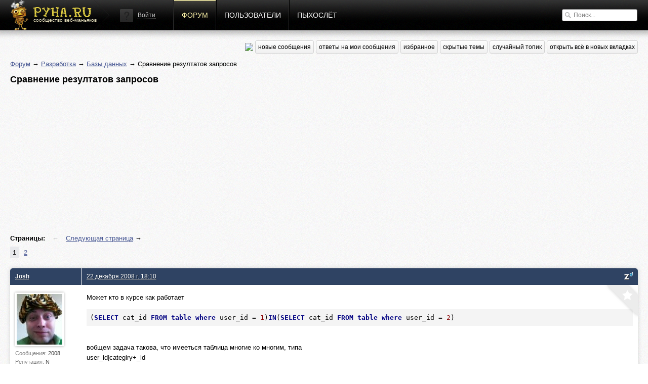

--- FILE ---
content_type: text/html; charset=utf-8
request_url: http://pyha.ru/forum/topic/1663.1
body_size: 6543
content:
<!DOCTYPE html>
<html lang="ru">
<head>
    <title>Сравнение резултатов запросов « Базы данных « Форум</title>
    <meta name="viewport" content="width=device-width, initial-scale=1.0" />
    <link rel="shortcut icon" href="/static/img/favicon.ico">
    <link rel="alternate" type="application/rss+xml"  href="/forum/rss/topics/"
          title="RSS - последние топики">
    <link rel="alternate" type="application/rss+xml"  href="/forum/rss/posts/"
          title="RSS - последние посты">
    <meta property="og:image" content="/static/img/logof.png">
    
        <link rel="stylesheet" href="/static/CACHE/css/a92e87c62681.css" type="text/css" media="all" /><link rel="stylesheet" href="/static/CACHE/css/6d3357d4aa96.css" type="text/css" />
    
    
    <link rel="stylesheet" href="/static/CACHE/css/9f51edc8b9c9.css" type="text/css" media="all" />

    
        <script type="text/javascript" src="/static/CACHE/js/c2e8d8c8163a.js"></script>
    
    
    <script type="text/javascript" src="/static/CACHE/js/e201b8b4bb67.js"></script>


<script async src="//pagead2.googlesyndication.com/pagead/js/adsbygoogle.js"></script>
<script>
  (adsbygoogle = window.adsbygoogle || []).push({
    google_ad_client: "ca-pub-6544743817441006",
    enable_page_level_ads: true
  });
</script>
</head>
<body>
<div class="header">
    <div class="header-gradient">
        <div class="header-block">
            
                
            
            <a href="/" class="header-logo"><span>сообщество веб-маньяков</span></a>

            <div class="header-nav">
                


    <div class="header-login">
        <img src="/static/img/guest.png" alt="">
        <a href="#login" class="show-popup">Войти</a>
    </div>


                <a href="/forum/"
                   class="active">Форум</a>
                <a href="/users/"
                   class="">Пользователи</a>
                <a href="/fly/"
                   class="">Пыхослёт</a>
            </div>
            <div class="header-search">
                

<form action="/search/" method="get">
    <input type="text" value="" name="q" placeholder="Поиск...">
</form>

            </div>
        </div>
    </div>
</div>

<div class="content">
    <div class="content-block">
        
    
<div class="content-nav">
    <a href="https://pyha-slack.herokuapp.com/"><img src="https://pyha-slack.herokuapp.com/badge.svg"></a>
    <a href="/forum/new/" class="btn">новые сообщения</a>
    <a href="/forum/replies/" class="btn">ответы на мои сообщения</a>
    <a href="/forum/favorites/" class="btn">избранное</a>
    <a href="/forum/hidden-topics/" class="btn">скрытые темы</a>
    <a href="/forum/random/" class="btn">случайный топик</a>
    <a href="#" class="btn tab_run">открыть всё в новых вкладках</a>
</div>

    <p>
        <a href="/forum/">Форум</a> &rarr;
        
            
                <a href="/forum/board/6000">Разработка</a> &rarr;
            
        
            
                <a href="/forum/board/3">Базы данных</a> &rarr;
            
        
            
                Сравнение резултатов запросов
            
        
    </p>
    <div id="topic-title">
        <h1>Сравнение резултатов запросов</h1>
        
    </div>
    <div class="clear"></div>

    
        <div style="margin: 8px 0">
        <script async src="//pagead2.googlesyndication.com/pagead/js/adsbygoogle.js"></script>
        <!-- Pyha - forum - header -->
        <ins class="adsbygoogle"
             style="display:block"
             data-ad-client="ca-pub-6544743817441006"
             data-ad-slot="1699251573"
             data-ad-format="auto"></ins>
        <script>
        (adsbygoogle = window.adsbygoogle || []).push({});
        </script>
        </div>
    

    

    <div class="pagination">
        <p>
            <strong>Страницы:</strong>
            
                <span>&larr; </span>
            
            
                
                
                <a href="/forum/topic/1663.2" title="Следующая страница">Следующая страница</a> &rarr;
            
        </p>
        <ul>
            
                
                    
                    <li class="active">
                        <a href="/forum/topic/1663.1">1</a>
                    </li>
                
            
                
                    
                    <li >
                        <a href="/forum/topic/1663.2">2</a>
                    </li>
                
            
        </ul>
    </div>


    <div class="topic">
        


        <ul>
            
                <li class="post post-ts">
                    <a name="msg28453"></a>
                    
                        <div>
                            <div>
                                <p>
                                    
                                        <a href="/users/Josh/">Josh</a>
                                    
                                    
                                </p>
                                <div>
                                    <a href="/users/Josh/">
                                        <img src="/crop/100/100/media/users/avatars/avatar_482.jpg">
                                    </a>
                                    <small>Сообщения:
                                        <b>2008</b>
                                    </small>
                                    <small>Репутация:
                                        <b>N</b>
                                    </small>
                                    <small>Группа:
                                        <b>Кто попало</b>
                                    </small>
                                    
                                </div>
                            </div>
                            <div>
                                <p>
                                    <a href="#" class="speedyread">
                                        <img src="/static/speedread/images/spritz-pic.png" alt="Spritz"
                                             title="Читать через Spritz!">
                                    </a>
                                    
                                    <a href="/forum/topic/1663.1#msg28453">22 декабря 2008 г. 18:10</a>
                                    
                                </p>

                                <div>
                                    <div class="post-text">Может кто в курсе как работает<br /><pre><code>(SELECT cat_id FROM table where user_id = 1)IN(SELECT cat_id FROM table where user_id = 2)</code></pre><br />вобщем задача такова, что имееться таблица многие ко многим, типа<br />user_id|categiry+_id<br />&mdash;&mdash;&mdash;&mdash;&mdash;&mdash;&ndash;<br />    1    |       1<br />&mdash;&mdash;&mdash;&mdash;&mdash;&mdash;&ndash;<br />    1    |       2<br />&mdash;&mdash;&mdash;&mdash;&mdash;&mdash;&ndash;<br />    2    |       1<br />&mdash;&mdash;&mdash;&mdash;&mdash;&mdash;&ndash;<br />    2    |       3<br />&mdash;&mdash;&mdash;&mdash;&mdash;&mdash;&ndash;<br />    2    |       4<br />&mdash;&mdash;&mdash;&mdash;&mdash;&mdash;&ndash;<br /> и надо выбрать &quot;похожих&quot; юзеров, то бишь если у второго юзера есть хотябы одна такаяже категория как у 1го</div>
                                    
                                    
                                </div>
                                <a href="/forum/favorites/mark-post-as-favorite/28453/"
                                   class="fav"
                                   title="Добавить в избранное"></a>
                            </div>
                        </div>
                    
                </li>

                

            
                <li class="post">
                    <a name="msg28475"></a>
                    
                        <div>
                            <div>
                                <p>
                                    
                                        <a href="/users/phpdude/">phpdude</a>
                                    
                                    
                                </p>
                                <div>
                                    <a href="/users/phpdude/">
                                        <img src="/crop/100/100/media/users/avatars/foto_631441_gray.jpg">
                                    </a>
                                    <small>Сообщения:
                                        <b>26646</b>
                                    </small>
                                    <small>Репутация:
                                        <b>N</b>
                                    </small>
                                    <small>Группа:
                                        <b>в ухо</b>
                                    </small>
                                    
                                </div>
                            </div>
                            <div>
                                <p>
                                    <a href="#" class="speedyread">
                                        <img src="/static/speedread/images/spritz-pic.png" alt="Spritz"
                                             title="Читать через Spritz!">
                                    </a>
                                    
                                    <a href="/forum/topic/1663.1#msg28475">22 декабря 2008 г. 19:59</a>, спустя 1 час 48 минут 56 секунд
                                    
                                </p>

                                <div>
                                    <div class="post-text"><pre class="sql"><code>select * from users where cat_id in (select cat_id where user_id=10)</code></pre><br />нечто такое :)</div>
                                    
                                    
                                        <div class="signature">
                                            Сапожник без сапог
                                        </div>
                                </div>
                                <a href="/forum/favorites/mark-post-as-favorite/28475/"
                                   class="fav"
                                   title="Добавить в избранное"></a>
                            </div>
                        </div>
                    
                </li>

                

            
                <li class="post post-ts">
                    <a name="msg28591"></a>
                    
                        <div>
                            <div>
                                <p>
                                    
                                        <a href="/users/Josh/">Josh</a>
                                    
                                    
                                </p>
                                <div>
                                    <a href="/users/Josh/">
                                        <img src="/crop/100/100/media/users/avatars/avatar_482.jpg">
                                    </a>
                                    <small>Сообщения:
                                        <b>2008</b>
                                    </small>
                                    <small>Репутация:
                                        <b>N</b>
                                    </small>
                                    <small>Группа:
                                        <b>Кто попало</b>
                                    </small>
                                    
                                </div>
                            </div>
                            <div>
                                <p>
                                    <a href="#" class="speedyread">
                                        <img src="/static/speedread/images/spritz-pic.png" alt="Spritz"
                                             title="Читать через Spritz!">
                                    </a>
                                    
                                    <a href="/forum/topic/1663.1#msg28591">23 декабря 2008 г. 14:43</a>, спустя 18 часов 44 минуты 2 секунды
                                    
                                </p>

                                <div>
                                    <div class="post-text"><blockquote><br /><pre class="sql"><code>select * from users where cat_id in (select cat_id where user_id=10)</code></pre><br />нечто такое :)<br /></blockquote>Блядство - боялся таких предложений, потому что как всегда - это всеголишь часть запроса, да ещё блин и вложеная по условию и в двух местах :) Решилм всё таки сделать 2 отдельных запроса а то уже сам не разберёшься что где :)</div>
                                    
                                    
                                </div>
                                <a href="/forum/favorites/mark-post-as-favorite/28591/"
                                   class="fav"
                                   title="Добавить в избранное"></a>
                            </div>
                        </div>
                    
                </li>

                

            
                <li class="post">
                    <a name="msg28603"></a>
                    
                        <div>
                            <div>
                                <p>
                                    
                                        <a href="/users/phpdude/">phpdude</a>
                                    
                                    
                                </p>
                                <div>
                                    <a href="/users/phpdude/">
                                        <img src="/crop/100/100/media/users/avatars/foto_631441_gray.jpg">
                                    </a>
                                    <small>Сообщения:
                                        <b>26646</b>
                                    </small>
                                    <small>Репутация:
                                        <b>N</b>
                                    </small>
                                    <small>Группа:
                                        <b>в ухо</b>
                                    </small>
                                    
                                </div>
                            </div>
                            <div>
                                <p>
                                    <a href="#" class="speedyread">
                                        <img src="/static/speedread/images/spritz-pic.png" alt="Spritz"
                                             title="Читать через Spritz!">
                                    </a>
                                    
                                    <a href="/forum/topic/1663.1#msg28603">23 декабря 2008 г. 16:29</a>, спустя 1 час 45 минут 26 секунд
                                    
                                </p>

                                <div>
                                    <div class="post-text"><blockquote><br /><blockquote><br /><pre class="sql"><code>select * from users where cat_id in (select cat_id where user_id=10)</code></pre><br />нечто такое :)<br /></blockquote>Блядство - боялся таких предложений, потому что как всегда - это всеголишь часть запроса, да ещё блин и вложеная по условию и в двух местах :) Решилм всё таки сделать 2 отдельных запроса а то уже сам не разберёшься что где :)<br /></blockquote>форматируй код и разбираться не придется.<br /><br />&quot;Код надо не документировать, а писать самодокументируемый!&quot; &copy; phpdude</div>
                                    
                                    
                                        <div class="signature">
                                            Сапожник без сапог
                                        </div>
                                </div>
                                <a href="/forum/favorites/mark-post-as-favorite/28603/"
                                   class="fav"
                                   title="Добавить в избранное"></a>
                            </div>
                        </div>
                    
                </li>

                

            
                <li class="post post-ts">
                    <a name="msg28607"></a>
                    
                        <div>
                            <div>
                                <p>
                                    
                                        <a href="/users/Josh/">Josh</a>
                                    
                                    
                                </p>
                                <div>
                                    <a href="/users/Josh/">
                                        <img src="/crop/100/100/media/users/avatars/avatar_482.jpg">
                                    </a>
                                    <small>Сообщения:
                                        <b>2008</b>
                                    </small>
                                    <small>Репутация:
                                        <b>N</b>
                                    </small>
                                    <small>Группа:
                                        <b>Кто попало</b>
                                    </small>
                                    
                                </div>
                            </div>
                            <div>
                                <p>
                                    <a href="#" class="speedyread">
                                        <img src="/static/speedread/images/spritz-pic.png" alt="Spritz"
                                             title="Читать через Spritz!">
                                    </a>
                                    
                                    <a href="/forum/topic/1663.1#msg28607">23 декабря 2008 г. 16:38</a>, спустя 9 минут 13 секунд
                                    
                                </p>

                                <div>
                                    <div class="post-text"><blockquote><br /><blockquote><br /><blockquote><br /><pre class="sql"><code>select * from users where cat_id in (select cat_id where user_id=10)</code></pre><br />нечто такое :)<br /></blockquote>Блядство - боялся таких предложений, потому что как всегда - это всеголишь часть запроса, да ещё блин и вложеная по условию и в двух местах :) Решилм всё таки сделать 2 отдельных запроса а то уже сам не разберёшься что где :)<br /></blockquote>форматируй код и разбираться не придется.<br /><br />&quot;Код надо не документировать, а писать самодокументируемый!&quot; &copy; phpdude<br /></blockquote>А что это такое? Не я всё в одну строку пишу</div>
                                    
                                    
                                </div>
                                <a href="/forum/favorites/mark-post-as-favorite/28607/"
                                   class="fav"
                                   title="Добавить в избранное"></a>
                            </div>
                        </div>
                    
                </li>

                

            
                <li class="post">
                    <a name="msg28609"></a>
                    
                        <div>
                            <div>
                                <p>
                                    
                                        <a href="/users/sap/">sap</a>
                                    
                                    
                                </p>
                                <div>
                                    <a href="/users/sap/">
                                        <img src="/crop/100/100/media/users/avatars/avatar_52.png">
                                    </a>
                                    <small>Сообщения:
                                        <b>2701</b>
                                    </small>
                                    <small>Репутация:
                                        <b>N</b>
                                    </small>
                                    <small>Группа:
                                        <b>Кто попало</b>
                                    </small>
                                    
                                </div>
                            </div>
                            <div>
                                <p>
                                    <a href="#" class="speedyread">
                                        <img src="/static/speedread/images/spritz-pic.png" alt="Spritz"
                                             title="Читать через Spritz!">
                                    </a>
                                    
                                    <a href="/forum/topic/1663.1#msg28609">23 декабря 2008 г. 16:44</a>, спустя 6 минут 37 секунд
                                    
                                </p>

                                <div>
                                    <div class="post-text"><blockquote>А что это такое? Не я всё в одну строку пишу</blockquote><br />Особенно когда три джойна, в то в одну строку, наверно, очень круто писать.</div>
                                    
                                    
                                </div>
                                <a href="/forum/favorites/mark-post-as-favorite/28609/"
                                   class="fav"
                                   title="Добавить в избранное"></a>
                            </div>
                        </div>
                    
                </li>

                

            
                <li class="post">
                    <a name="msg28611"></a>
                    
                        <div>
                            <div>
                                <p>
                                    
                                        <a href="/users/phpdude/">phpdude</a>
                                    
                                    
                                </p>
                                <div>
                                    <a href="/users/phpdude/">
                                        <img src="/crop/100/100/media/users/avatars/foto_631441_gray.jpg">
                                    </a>
                                    <small>Сообщения:
                                        <b>26646</b>
                                    </small>
                                    <small>Репутация:
                                        <b>N</b>
                                    </small>
                                    <small>Группа:
                                        <b>в ухо</b>
                                    </small>
                                    
                                </div>
                            </div>
                            <div>
                                <p>
                                    <a href="#" class="speedyread">
                                        <img src="/static/speedread/images/spritz-pic.png" alt="Spritz"
                                             title="Читать через Spritz!">
                                    </a>
                                    
                                    <a href="/forum/topic/1663.1#msg28611">23 декабря 2008 г. 16:47</a>, спустя 2 минуты 25 секунд
                                    
                                </p>

                                <div>
                                    <div class="post-text"><blockquote><br /><blockquote><br /><blockquote><br /><blockquote><br /><pre class="sql"><code>select * from users where cat_id in (select cat_id where user_id=10)</code></pre><br />нечто такое :)<br /></blockquote>Блядство - боялся таких предложений, потому что как всегда - это всеголишь часть запроса, да ещё блин и вложеная по условию и в двух местах :) Решилм всё таки сделать 2 отдельных запроса а то уже сам не разберёшься что где :)<br /></blockquote>форматируй код и разбираться не придется.<br /><br />&quot;Код надо не документировать, а писать самодокументируемый!&quot; &copy; phpdude<br /></blockquote>А что это такое? Не я всё в одну строку пишу<br /></blockquote>все в одну строку - путь перл программистов. докажите что вы - ИНЫЕ</div>
                                    
                                    
                                        <div class="signature">
                                            Сапожник без сапог
                                        </div>
                                </div>
                                <a href="/forum/favorites/mark-post-as-favorite/28611/"
                                   class="fav"
                                   title="Добавить в избранное"></a>
                            </div>
                        </div>
                    
                </li>

                
                    <li class="post" style="padding: 10px 0">
                        <script async src="//pagead2.googlesyndication.com/pagead/js/adsbygoogle.js"></script>
                        <!-- Pyha - Forum - In Posts -->
                        <ins class="adsbygoogle"
                             style="display:block"
                             data-ad-client="ca-pub-6544743817441006"
                             data-ad-slot="5989850373"
                             data-ad-format="auto"></ins>
                        <script>
                        (adsbygoogle = window.adsbygoogle || []).push({});
                        </script>
                    </li>
                

            
                <li class="post">
                    <a name="msg28647"></a>
                    
                        <div>
                            <div>
                                <p>
                                    
                                        <a href="/users/Trej%20Gun/">Trej Gun</a>
                                    
                                    
                                </p>
                                <div>
                                    <a href="/users/Trej%20Gun/">
                                        <img src="/crop/100/100/media/users/avatars/b07852e20636eabc5f839fba1b1c64ec270.png">
                                    </a>
                                    <small>Сообщения:
                                        <b>5305</b>
                                    </small>
                                    <small>Репутация:
                                        <b>N</b>
                                    </small>
                                    <small>Группа:
                                        <b>в ухо</b>
                                    </small>
                                    
                                </div>
                            </div>
                            <div>
                                <p>
                                    <a href="#" class="speedyread">
                                        <img src="/static/speedread/images/spritz-pic.png" alt="Spritz"
                                             title="Читать через Spritz!">
                                    </a>
                                    
                                    <a href="/forum/topic/1663.1#msg28647">23 декабря 2008 г. 18:38</a>, спустя 1 час 51 минуту 19 секунд
                                    
                                </p>

                                <div>
                                    <div class="post-text"><blockquote>&quot;Код надо не документировать, а писать самодокументируемый!&quot; &copy; phpdude</blockquote><br /><br />самодокументируемый код первый признак загнивающего проекта<br /><br /></div>
                                    
                                    
                                </div>
                                <a href="/forum/favorites/mark-post-as-favorite/28647/"
                                   class="fav"
                                   title="Добавить в избранное"></a>
                            </div>
                        </div>
                    
                </li>

                

            
                <li class="post">
                    <a name="msg28660"></a>
                    
                        <div>
                            <div>
                                <p>
                                    
                                        <a href="/users/adw0rd/">adw0rd</a>
                                    
                                    
                                </p>
                                <div>
                                    <a href="/users/adw0rd/">
                                        <img src="/crop/100/100/media/users/avatars/6a1055d13c9766a94bddb2695dd960a933.jpg">
                                    </a>
                                    <small>Сообщения:
                                        <b>22959</b>
                                    </small>
                                    <small>Репутация:
                                        <b>N</b>
                                    </small>
                                    <small>Группа:
                                        <b>в ухо</b>
                                    </small>
                                    
                                </div>
                            </div>
                            <div>
                                <p>
                                    <a href="#" class="speedyread">
                                        <img src="/static/speedread/images/spritz-pic.png" alt="Spritz"
                                             title="Читать через Spritz!">
                                    </a>
                                    
                                    <a href="/forum/topic/1663.1#msg28660">23 декабря 2008 г. 20:18</a>, спустя 1 час 39 минут 29 секунд
                                    
                                </p>

                                <div>
                                    <div class="post-text"><strong>CTAPbIu_MABP</strong>, большого проекта…</div>
                                    
                                    
                                        <div class="signature">
                                            https://smappi.org/ - платформа по созданию API на все случаи жизни
                                        </div>
                                </div>
                                <a href="/forum/favorites/mark-post-as-favorite/28660/"
                                   class="fav"
                                   title="Добавить в избранное"></a>
                            </div>
                        </div>
                    
                </li>

                

            
                <li class="post">
                    <a name="msg28668"></a>
                    
                        <div>
                            <div>
                                <p>
                                    
                                        <a href="/users/phpdude/">phpdude</a>
                                    
                                    
                                </p>
                                <div>
                                    <a href="/users/phpdude/">
                                        <img src="/crop/100/100/media/users/avatars/foto_631441_gray.jpg">
                                    </a>
                                    <small>Сообщения:
                                        <b>26646</b>
                                    </small>
                                    <small>Репутация:
                                        <b>N</b>
                                    </small>
                                    <small>Группа:
                                        <b>в ухо</b>
                                    </small>
                                    
                                </div>
                            </div>
                            <div>
                                <p>
                                    <a href="#" class="speedyread">
                                        <img src="/static/speedread/images/spritz-pic.png" alt="Spritz"
                                             title="Читать через Spritz!">
                                    </a>
                                    
                                    <a href="/forum/topic/1663.1#msg28668">23 декабря 2008 г. 20:54</a>, спустя 36 минут 50 секунд
                                    
                                </p>

                                <div>
                                    <div class="post-text"><blockquote><br /><blockquote>&quot;Код надо не документировать, а писать самодокументируемый!&quot; &copy; phpdude</blockquote><br /><br />самодокументируемый код первый признак загнивающего проекта<br /><br /><br /></blockquote>ты так думаешь? по твоему чтоли лучше постоянно читать комментарии, чем посмотреть на одну строчку и понятно что тут делается?</div>
                                    
                                    
                                        <div class="signature">
                                            Сапожник без сапог
                                        </div>
                                </div>
                                <a href="/forum/favorites/mark-post-as-favorite/28668/"
                                   class="fav"
                                   title="Добавить в избранное"></a>
                            </div>
                        </div>
                    
                </li>

                

            
                <li class="post">
                    <a name="msg28669"></a>
                    
                        <div>
                            <div>
                                <p>
                                    
                                        <a href="/users/Trej%20Gun/">Trej Gun</a>
                                    
                                    
                                </p>
                                <div>
                                    <a href="/users/Trej%20Gun/">
                                        <img src="/crop/100/100/media/users/avatars/b07852e20636eabc5f839fba1b1c64ec270.png">
                                    </a>
                                    <small>Сообщения:
                                        <b>5305</b>
                                    </small>
                                    <small>Репутация:
                                        <b>N</b>
                                    </small>
                                    <small>Группа:
                                        <b>в ухо</b>
                                    </small>
                                    
                                </div>
                            </div>
                            <div>
                                <p>
                                    <a href="#" class="speedyread">
                                        <img src="/static/speedread/images/spritz-pic.png" alt="Spritz"
                                             title="Читать через Spritz!">
                                    </a>
                                    
                                    <a href="/forum/topic/1663.1#msg28669">23 декабря 2008 г. 21:09</a>, спустя 14 минут 4 секунды
                                    
                                </p>

                                <div>
                                    <div class="post-text"><strong>adw0rd</strong>, большого загнивающего проекта<br /><br />ЗЫ помоему лучше писать интерфейся и не заморачиваться на реализацию</div>
                                    
                                    
                                </div>
                                <a href="/forum/favorites/mark-post-as-favorite/28669/"
                                   class="fav"
                                   title="Добавить в избранное"></a>
                            </div>
                        </div>
                    
                </li>

                

            
                <li class="post">
                    <a name="msg28736"></a>
                    
                        <div>
                            <div>
                                <p>
                                    
                                        <a href="/users/phpdude/">phpdude</a>
                                    
                                    
                                </p>
                                <div>
                                    <a href="/users/phpdude/">
                                        <img src="/crop/100/100/media/users/avatars/foto_631441_gray.jpg">
                                    </a>
                                    <small>Сообщения:
                                        <b>26646</b>
                                    </small>
                                    <small>Репутация:
                                        <b>N</b>
                                    </small>
                                    <small>Группа:
                                        <b>в ухо</b>
                                    </small>
                                    
                                </div>
                            </div>
                            <div>
                                <p>
                                    <a href="#" class="speedyread">
                                        <img src="/static/speedread/images/spritz-pic.png" alt="Spritz"
                                             title="Читать через Spritz!">
                                    </a>
                                    
                                    <a href="/forum/topic/1663.1#msg28736">24 декабря 2008 г. 1:00</a>, спустя 3 часа 51 минуту 27 секунд
                                    
                                </p>

                                <div>
                                    <div class="post-text"><blockquote><br /><strong>adw0rd</strong>, большого загнивающего проекта<br /><br />ЗЫ помоему лучше писать интерфейся и не заморачиваться на реализацию<br /></blockquote>можно и на интерфейсах панисать, но увы тогда большой проект на пхп будет генерить страницы как битрикс :))</div>
                                    
                                    
                                        <div class="signature">
                                            Сапожник без сапог
                                        </div>
                                </div>
                                <a href="/forum/favorites/mark-post-as-favorite/28736/"
                                   class="fav"
                                   title="Добавить в избранное"></a>
                            </div>
                        </div>
                    
                </li>

                

            
                <li class="post">
                    <a name="msg28793"></a>
                    
                        <div>
                            <div>
                                <p>
                                    
                                        <a href="/users/Trej%20Gun/">Trej Gun</a>
                                    
                                    
                                </p>
                                <div>
                                    <a href="/users/Trej%20Gun/">
                                        <img src="/crop/100/100/media/users/avatars/b07852e20636eabc5f839fba1b1c64ec270.png">
                                    </a>
                                    <small>Сообщения:
                                        <b>5305</b>
                                    </small>
                                    <small>Репутация:
                                        <b>N</b>
                                    </small>
                                    <small>Группа:
                                        <b>в ухо</b>
                                    </small>
                                    
                                </div>
                            </div>
                            <div>
                                <p>
                                    <a href="#" class="speedyread">
                                        <img src="/static/speedread/images/spritz-pic.png" alt="Spritz"
                                             title="Читать через Spritz!">
                                    </a>
                                    
                                    <a href="/forum/topic/1663.1#msg28793">24 декабря 2008 г. 12:48</a>, спустя 11 часов 47 минут 47 секунд
                                    
                                </p>

                                <div>
                                    <div class="post-text"><strong>phpdude</strong>, тока не надо про битрикс я со всем соглашусь тока не битрикс….</div>
                                    
                                    
                                </div>
                                <a href="/forum/favorites/mark-post-as-favorite/28793/"
                                   class="fav"
                                   title="Добавить в избранное"></a>
                            </div>
                        </div>
                    
                </li>

                

            
                <li class="post">
                    <a name="msg28795"></a>
                    
                        <div>
                            <div>
                                <p>
                                    
                                        <a href="/users/phpdude/">phpdude</a>
                                    
                                    
                                </p>
                                <div>
                                    <a href="/users/phpdude/">
                                        <img src="/crop/100/100/media/users/avatars/foto_631441_gray.jpg">
                                    </a>
                                    <small>Сообщения:
                                        <b>26646</b>
                                    </small>
                                    <small>Репутация:
                                        <b>N</b>
                                    </small>
                                    <small>Группа:
                                        <b>в ухо</b>
                                    </small>
                                    
                                </div>
                            </div>
                            <div>
                                <p>
                                    <a href="#" class="speedyread">
                                        <img src="/static/speedread/images/spritz-pic.png" alt="Spritz"
                                             title="Читать через Spritz!">
                                    </a>
                                    
                                    <a href="/forum/topic/1663.1#msg28795">24 декабря 2008 г. 13:18</a>, спустя 30 минут 37 секунд
                                    
                                </p>

                                <div>
                                    <div class="post-text"><blockquote><br /><strong>phpdude</strong>, тока не надо про битрикс я со всем соглашусь тока не битрикс….<br /></blockquote>за живое чтоле?)))))))))))))</div>
                                    
                                    
                                        <div class="signature">
                                            Сапожник без сапог
                                        </div>
                                </div>
                                <a href="/forum/favorites/mark-post-as-favorite/28795/"
                                   class="fav"
                                   title="Добавить в избранное"></a>
                            </div>
                        </div>
                    
                </li>

                
                    <li class="post" style="padding: 10px 0">
                        <script async src="//pagead2.googlesyndication.com/pagead/js/adsbygoogle.js"></script>
                        <!-- Pyha - Forum - In Posts -->
                        <ins class="adsbygoogle"
                             style="display:block"
                             data-ad-client="ca-pub-6544743817441006"
                             data-ad-slot="5989850373"
                             data-ad-format="auto"></ins>
                        <script>
                        (adsbygoogle = window.adsbygoogle || []).push({});
                        </script>
                    </li>
                

            
                <li class="post">
                    <a name="msg28802"></a>
                    
                        <div>
                            <div>
                                <p>
                                    
                                        <a href="/users/NRG/">NRG</a>
                                    
                                    
                                </p>
                                <div>
                                    <a href="/users/NRG/">
                                        <img src="/crop/100/100/media/users/avatars/avatar_18.jpg">
                                    </a>
                                    <small>Сообщения:
                                        <b>4761</b>
                                    </small>
                                    <small>Репутация:
                                        <b>N</b>
                                    </small>
                                    <small>Группа:
                                        <b>в ухо</b>
                                    </small>
                                    
                                </div>
                            </div>
                            <div>
                                <p>
                                    <a href="#" class="speedyread">
                                        <img src="/static/speedread/images/spritz-pic.png" alt="Spritz"
                                             title="Читать через Spritz!">
                                    </a>
                                    
                                    <a href="/forum/topic/1663.1#msg28802">24 декабря 2008 г. 13:28</a>, спустя 9 минут 33 секунды
                                    
                                </p>

                                <div>
                                    <div class="post-text">ой да…<br />битрикс хуета еще та….</div>
                                    
                                    
                                </div>
                                <a href="/forum/favorites/mark-post-as-favorite/28802/"
                                   class="fav"
                                   title="Добавить в избранное"></a>
                            </div>
                        </div>
                    
                </li>

                

            
        </ul>
    </div>
    

    <div class="pagination">
        <p>
            <strong>Страницы:</strong>
            
                <span>&larr; </span>
            
            
                
                
                <a href="/forum/topic/1663.2" title="Следующая страница">Следующая страница</a> &rarr;
            
        </p>
        <ul>
            
                
                    
                    <li class="active">
                        <a href="/forum/topic/1663.1">1</a>
                    </li>
                
            
                
                    
                    <li >
                        <a href="/forum/topic/1663.2">2</a>
                    </li>
                
            
        </ul>
    </div>


    
        
        <p>Пожалуйста, <a href="/auth/signin/">авторизуйтесь</a>, чтобы написать комментарий!</p>
    

    </div>
</div>

<div class="footer">
    <div class="footer-block">
        <a href="#" class="footer-logo"></a>

        <div class="footer-nav">
            <span>наше все</span>
            <a href="/forum/">Форум</a>
            <a href="/users/">Пользователи</a>
            <a href="/fly/">Пыхослёт</a>
            <a href="https://pyha-slack.herokuapp.com/">Slack</a>
            <a href="https://trello.com/b/X1NJfryL/pyha-tickets">Тикеты</a>
        </div>

        <div class="footer-socio">
            <span>социализация</span>
            <a href="http://vk.com/pyharu" class="socio-v"></a>
            <a href="https://twitter.com/pyharu" class="socio-t"></a>
            <a href="https://www.facebook.com/pyhapyha" class="socio-f"></a>
            <a href="https://github.com/pyha" class="socio-g"></a>
            <a href="https://www.youtube.com/user/pyhafly" class="socio-y"></a>
            <a href="/forum/rss/topics/" class="socio-r"></a>
        </div>

        <div class="footer-copy">
            (ц) пыха.ру / с 2007 года
            
                
                &nbsp;&nbsp;&nbsp;&nbsp;&nbsp;&nbsp;&nbsp;
                Total: 0.019s
                
            
            &nbsp;&nbsp;&nbsp;&nbsp;&nbsp;&nbsp;&nbsp;

            
            Часовой пояс &mdash; Europe/Moscow
        </div>

        <a href="/" class="footer-features">ПИПИСЬКА</a>
        
        <script type="text/javascript">var LANGUAGE_CODE = "ru"; document.write("<a href='http://www.liveinternet.ru/click' target=_blank><img src='//counter.yadro.ru/hit?t14.12;r" + escape(document.referrer) + ((typeof(screen) == "undefined") ? "" : ";s" + screen.width + "*" + screen.height + "*" + (screen.colorDepth ? screen.colorDepth : screen.pixelDepth)) + ";u" + escape(document.URL) + ";" + Math.random() + "' border=0 width=0 height=0 alt='' title='LiveInternet'><\/a>")</script>
    </div>
</div>


    
        <div class="popup" id="login">
            
<div class="auth-form">
    <div class="popup-block" style="width:470px;" id="signin">
        <h3>Войти</h3>
        <form method="post" action="/auth/signin/" class="form">
            <input type='hidden' name='csrfmiddlewaretoken' value='TL1vXdRIL8teLnybdrUd9Q7VZ1dOXrv6' />
            <div class="fields">
                <input name="next" value="" type="hidden">
                <label>
                    <input type="email" name="email" placeholder="E-mail">
                    <ul class="errorlist up"><li></li></ul>
                </label>
                <label>
                    <input type="password" name="password" placeholder="Пароль">
                    <ul class="errorlist up"><li></li></ul>
                </label>
                <input type="submit" class="btn blue" value="Войти">
            </div>
            <div class="error-message error-message-all"></div>
            <span>
                <a href="/auth/forgot/">Забыли пароль?</a><i>&bullet;</i><a href="/auth/signup/">Зарегистрироваться</a>
            </span>
        </form>
    </div>
    <div class="popup-sub">
        <span>или войти с помощью</span>
        
<div class="social"><!--noindex--><a href="/login/vk-oauth/" title="Vkontakte" rel="nofollow"
               style="background-position: 0px 0px"
               onclick="(this.href=this.href+'?next='+location.href)"></a><a href="/login/twitter/" title="Twitter" rel="nofollow"
               style="background-position: -32px 0px"
               onclick="(this.href=this.href+'?next='+location.href)"></a><a href="/login/facebook/" title="Facebook" rel="nofollow"
               style="background-position: -64px 0px"
               onclick="(this.href=this.href+'?next='+location.href)"></a><a href="/login/github/" title="GitHub" rel="nofollow"
               style="background-position: -96px 0px"
               onclick="(this.href=this.href+'?next='+location.href)"></a><!--/noindex--></div>

    </div>
</div>
        </div>
    


<input type='hidden' name='csrfmiddlewaretoken' value='TL1vXdRIL8teLnybdrUd9Q7VZ1dOXrv6' />
<script defer src="https://static.cloudflareinsights.com/beacon.min.js/vcd15cbe7772f49c399c6a5babf22c1241717689176015" integrity="sha512-ZpsOmlRQV6y907TI0dKBHq9Md29nnaEIPlkf84rnaERnq6zvWvPUqr2ft8M1aS28oN72PdrCzSjY4U6VaAw1EQ==" data-cf-beacon='{"version":"2024.11.0","token":"fd809f04dd5145d4a3d810689b1aab17","r":1,"server_timing":{"name":{"cfCacheStatus":true,"cfEdge":true,"cfExtPri":true,"cfL4":true,"cfOrigin":true,"cfSpeedBrain":true},"location_startswith":null}}' crossorigin="anonymous"></script>
</body>
</html>


--- FILE ---
content_type: text/html; charset=utf-8
request_url: https://www.google.com/recaptcha/api2/aframe
body_size: 267
content:
<!DOCTYPE HTML><html><head><meta http-equiv="content-type" content="text/html; charset=UTF-8"></head><body><script nonce="IFPOZtLeMLTgnjxRl10YxQ">/** Anti-fraud and anti-abuse applications only. See google.com/recaptcha */ try{var clients={'sodar':'https://pagead2.googlesyndication.com/pagead/sodar?'};window.addEventListener("message",function(a){try{if(a.source===window.parent){var b=JSON.parse(a.data);var c=clients[b['id']];if(c){var d=document.createElement('img');d.src=c+b['params']+'&rc='+(localStorage.getItem("rc::a")?sessionStorage.getItem("rc::b"):"");window.document.body.appendChild(d);sessionStorage.setItem("rc::e",parseInt(sessionStorage.getItem("rc::e")||0)+1);localStorage.setItem("rc::h",'1769078474280');}}}catch(b){}});window.parent.postMessage("_grecaptcha_ready", "*");}catch(b){}</script></body></html>

--- FILE ---
content_type: text/css
request_url: http://pyha.ru/static/CACHE/css/a92e87c62681.css
body_size: 4987
content:
body{margin:0}html{font-size:100%;background:#fff}article,aside,details,figcaption,figure,footer,header,hgroup,nav,section,summary{display:block}q{quotes:none}img{border:none}table{border-collapse:collapse;border-spacing:0}textarea{font-family:sans-serif}a:focus{outline:thin dotted}a:hover,a:active{outline:0}h1{font-size:1.4em;margin:.67em 0}h2{font-size:1.3em;margin:.83em 0}h3{font-size:1.17em;margin:1em 0}h4{font-size:1em;margin:1.33em 0}h5{font-size:.83em;margin:1.67em 0}h6{font-size:.75em;margin:2.33em 0}p,pre{margin:1em 0}pre,code,kbd,samp{font-family:monospace,serif;font-size:1em}pre{white-space:pre;white-space:pre-wrap;word-wrap:break-word}sub,sup{font-size:75%;line-height:0;position:relative;vertical-align:baseline}sup{top:-0.5em}sub{bottom:-0.25em}dl,menu,ol,ul{margin:1em 0}dd{margin:0 0 0 40px}menu,ol,ul{padding:0 0 0 40px}nav ul,nav ol{list-style:none;list-style-image:none}form{margin:0}button,input,select,textarea{font-size:100%;margin:0;vertical-align:baseline;*vertical-align:middle}button,input{line-height:normal}button,input[type="button"],input[type="reset"],input[type="submit"]{cursor:pointer;-webkit-appearance:button;*overflow:visible}button[disabled],input[disabled]{cursor:default}input[type="checkbox"],input[type="radio"]{box-sizing:border-box;padding:0;*height:13px;*width:13px}textarea{overflow:auto;vertical-align:top}html{height:100%}body{min-height:100%;min-width:1000px;color:#000;font:13px/1.2 'Trebuchet MS',Arial,sans-serif;background:#f7f7f7 url('/static/img/bg.jpg?4835b36eebee');overflow-y:scroll;position:relative}a{color:#465692}a:hover{text-decoration:none}.clear{width:100%;overflow:hidden}h1{text-shadow:1px 1px 0 rgba(255,255,255,1)}tt{background-color:#F8F8F8;color:red;border:1px solid #EAEAEA;border-radius:3px 3px 3px 3px;margin:0 2px;padding:0 5px;white-space:nowrap;line-height:1.8}.hidden{display:none}.btn,.form input[type=submit],#post [type=submit]{color:#000;font-size:12px;text-decoration:none;vertical-align:middle;display:inline-block;border:1px solid #d2d2d2;border-radius:3px;background-image:linear-gradient(bottom,#f0f0f0 0,#fefefe 100%);background-image:-o-linear-gradient(bottom,#f0f0f0 0,#fefefe 100%);background-image:-moz-linear-gradient(bottom,#f0f0f0 0,#fefefe 100%);background-image:-webkit-linear-gradient(bottom,#f0f0f0 0,#fefefe 100%);background-image:-ms-linear-gradient(bottom,#f0f0f0 0,#fefefe 100%);background-image:-webkit-gradient(linear,left bottom,left top,color-stop(0,#f0f0f0),color-stop(1,#fefefe));height:30px;line-height:30px;padding:0 10px}.btn:hover,.form input[type=submit]:hover,#post [type=submit]:hover{background-image:linear-gradient(bottom,#f5f5f5 0,#fefefe 50%);background-image:-o-linear-gradient(bottom,#f5f5f5 0,#fefefe 50%);background-image:-moz-linear-gradient(bottom,#f5f5f5 0,#fefefe 50%);background-image:-webkit-linear-gradient(bottom,#f5f5f5 0,#fefefe 50%);background-image:-ms-linear-gradient(bottom,#f5f5f5 0,#fefefe 50%);background-image:-webkit-gradient(linear,left bottom,left top,color-stop(0,#f5f5f5),color-stop(0.5,#fefefe))}.btn:active,.form input[type=submit]:active{background:#f0f0f0;-webkit-box-shadow:inset 0 0 3px rgba(0,0,0,.25);-moz-box-shadow:inset 0 0 3px rgba(0,0,0,.25);box-shadow:inset 0 0 3px rgba(0,0,0,.25)}.btn.blue,.form input[type=submit].blue,#post [type=submit].blue{color:#fff;text-shadow:1px 1px 0 rgba(0,0,0,.4);border-color:#0094be;background-image:linear-gradient(bottom,#0697c0 0,#4eb5d2 100%);background-image:-o-linear-gradient(bottom,#0697c0 0,#4eb5d2 100%);background-image:-moz-linear-gradient(bottom,#0697c0 0,#4eb5d2 100%);background-image:-webkit-linear-gradient(bottom,#0697c0 0,#4eb5d2 100%);background-image:-ms-linear-gradient(bottom,#0697c0 0,#4eb5d2 100%);background-image:-webkit-gradient(linear,left bottom,left top,color-stop(0,#0697c0),color-stop(1,#4eb5d2))}.btn.blue:hover:enabled,.form input[type=submit].blue:hover:enabled,#post [type=submit].blue:hover{background-image:linear-gradient(bottom,#26a4c8 0,#4eb5d2 50%);background-image:-o-linear-gradient(bottom,#26a4c8 0,#4eb5d2 50%);background-image:-moz-linear-gradient(bottom,#26a4c8 0,#4eb5d2 50%);background-image:-webkit-linear-gradient(bottom,#26a4c8 0,#4eb5d2 50%);background-image:-ms-linear-gradient(bottom,#26a4c8 0,#4eb5d2 50%);background-image:-webkit-gradient(linear,left bottom,left top,color-stop(0,#26a4c8),color-stop(0.5,#4eb5d2))}.btn.blue:active,.form input[type=submit].active{background:#26a4c8;-webkit-box-shadow:inset 0 0 5px rgba(0,0,0,.25);-moz-box-shadow:inset 0 0 5px rgba(0,0,0,.25);box-shadow:inset 0 0 5px rgba(0,0,0,.25)}input.btn,.form input[type=submit]{text-transform:uppercase}.form input[type=submit]:disabled,.btn:disabled,.btn.blue:disabled{background:url('/static/img/button-disabled.gif?4835b36eebee');border-color:#ccc;color:#aaa;text-shadow:1px 1px 0 #fff}a.btn{padding:5px;height:auto;line-height:14px}a.btn:hover{color:#0094be;background:#fff}.header{height:60px;background:#000 url('/static/img/header-pattern.png?4835b36eebee');-webkit-box-shadow:0 0 10px 7px rgba(0,0,0,.25);-moz-box-shadow:0 0 10px 7px rgba(0,0,0,.25);box-shadow:0 0 10px 7px rgba(0,0,0,.25);min-width:1000px;z-index:2}.header-gradient{height:60px;background:url('/static/img/header-gradients.png?4835b36eebee') 0 0 repeat-x}.header-block{height:60px;padding:0 20px}.header-logo{float:left;width:197px;height:60px;background:url('/static/img/logo.png?4835b36eebee') 0 0 no-repeat;position:relative}.header-logo span{color:#e5dfbd;font-size:10px;position:absolute;top:34px;left:46px}.header-nav>a{float:left;height:60px;color:#fff;font-size:14px;line-height:60px;text-transform:uppercase;text-decoration:none;padding:0 15px;background:url('/static/img/header-gradients.png?4835b36eebee') 0 60px repeat-x;border-right:1px solid #2e2e2e;border-left:1px solid #000}.header-nav>a:last-child{border-right:none}.header-nav>a:hover{text-decoration:underline;background-position:0 -120px}.header-nav>a.active{color:#fdf4a9;text-decoration:none;background-position:0 -60px}.header-login{float:left;height:28px;padding:16px 35px 16px 20px;border-right:1px solid #2e2e2e;position:relative}.header-login img{vertical-align:middle;margin-right:5px;display:inline-block}.header-login a{color:#c3c3c3;font-size:12px;line-height:28px;text-decoration:none;background:url('[data-uri]') 0 100% repeat-x}.header-login a:hover{background:none}.header-user{float:left;height:28px;padding:16px 30px 16px 15px;border-right:1px solid #2e2e2e;position:relative}.header-user:hover .header-drop{display:block}.header-user-ava{float:left;width:24px;height:24px;padding:1px;margin-right:8px}.header-user-ava img{border-radius:2px;display:block;width:24px;height:24px;border-radius:50%;border:1px solid #fff}.header-user>a{float:left;height:24px;color:#fdf4a9;line-height:24px;text-decoration:none;position:relative}.header-user>a i{color:#fff;font-size:9px;line-height:1;font-style:normal;padding:0 3px 1px;background-color:#b50000;border-radius:3px;margin-left:4px;position:absolute;top:-1px;left:100%}.header-user>a b{width:7px;height:4px;background:url('[data-uri]') 0 0 no-repeat;margin-left:6px;position:absolute;top:13px;left:100%}.header-drop{width:160px;padding:8px 0;background-color:rgba(0,0,0,.85);border-radius:0 0 5px 5px;position:absolute;top:60px;left:0;display:none;-webkit-box-shadow:0 0 10px 5px rgba(0,0,0,.25);-moz-box-shadow:0 0 10px 5px rgba(0,0,0,.25);box-shadow:0 0 10px 5px rgba(0,0,0,.25);z-index:2}.header-drop a{height:26px;color:#e5e5e5;font-size:12px;line-height:26px;text-decoration:none;padding-left:38px;border-bottom:1px solid rgba(0,0,0,.25);border-top:1px solid rgba(255,255,255,.05);display:block;position:relative}.header-drop a:first-child{border-top:none}.header-drop a:last-child{border-bottom:none}.header-drop a:hover{color:#fdf4a9;background-color:rgba(255,255,255,.05)}.header-drop a:before{content:'';width:30px;height:24px;background:url('/static/img/icons.png?4835b36eebee') 0 0 no-repeat;position:absolute;top:1px;left:4px}.header-drop .header-drop-profile:before{background-position:0 0}.header-drop .header-drop-messages:before{background-position:0 -24px}.header-drop .header-drop-settings:before{background-position:0 -48px}.header-drop .header-drop-logout:before{background-position:0 -72px}.header-search{float:right;padding:18px 0;width:150px}.header-search input{width:120px;height:16px;font-size:12px;padding:3px 5px 3px 22px;background:#fff url('[data-uri]') 5px 50% no-repeat;border:1px solid #7f7f7f;border-radius:3px}.header-search input:focus{border-color:#bdb363;outline:none;-webkit-box-shadow:0 0 8px rgba(253,244,169,0.5);-moz-box-shadow:0 0 8px rgba(253,244,169,0.5);box-shadow:0 0 8px rgba(253,244,169,0.5)}.content{padding-bottom:230px;position:relative;z-index:1;overflow:hidden}.content-empty{padding:50px 50px 0 50px;min-height:500px;background:url('/static/img/empty_bg.jpg?4835b36eebee') no-repeat 10% 0}#empty-home{display:block;position:absolute;top:0;left:9%;z-index:1;width:300px;height:500px}.content-block{padding:20px 20px 50px}.content-block2{padding:20px 0}.content-nav{text-align:right}.content-nav a img{vertical-align:middle}.forum,.topic,.content-box,.search{padding:10px;background-color:#fff;margin:20px 0;border-radius:5px;-webkit-box-shadow:0 0 10px rgba(0,0,0,.15);-moz-box-shadow:0 0 10px rgba(0,0,0,.15);box-shadow:0 0 10px rgba(0,0,0,.15)}.content-box{padding:0}.content-box-mid{width:500px;margin:30px auto 0 auto;position:relative;z-index:10}.content-box-mid2{width:960px}.content-box-inner{padding:20px}.content-box-inner2{box-shadow:inset 0 10px 5px -5px rgba(0,0,0,.1);background:rgba(0,0,0,.01)}.content-box-inner h1{border-bottom:1px solid #e5e5e5;margin:0 0 20px}.content-box-inner small.h1under{display:block;margin:-10px 0 10px 0;color:#666}.search>ul{list-style:none;margin:0;padding:0}.search>ul>li{display:block;margin:30px 0 0 0;overflow:hidden}.search>ul>li:first-child{margin:0}.search>ul>li>i{font-style:normal;display:block;float:left;width:100px;color:rgba(0,0,0,.5)}.search>ul>li>p{margin:0 0 0 110px}.search>ul>li>p>span{display:block;margin:3px 0 0 0}.footer{border-top:2px solid #e1d04a;height:230px;position:absolute;z-index:3;right:0;bottom:0;left:0;z-index:2;background-image:linear-gradient(bottom,#252525 50%,#2f2f2f 100%);background-image:-o-linear-gradient(bottom,#252525 50%,#2f2f2f 100%);background-image:-moz-linear-gradient(bottom,#252525 50%,#2f2f2f 100%);background-image:-webkit-linear-gradient(bottom,#252525 50%,#2f2f2f 100%);background-image:-ms-linear-gradient(bottom,#252525 50%,#2f2f2f 100%);background-image:-webkit-gradient(linear,left bottom,left top,color-stop(0.5,#252525),color-stop(1,#2f2f2f));-webkit-box-shadow:0 -3px 5px rgba(0,0,0,.15);-moz-box-shadow:0 -3px 5px rgba(0,0,0,.15);box-shadow:0 -3px 5px rgba(0,0,0,.15)}.footer-block{padding:0 50px;overflow:hidden;position:relative}.footer-logo{float:left;width:136px;height:230px;background:url('/static/img/logof.png?4835b36eebee') 0 0 no-repeat;margin-right:50px}.footer-nav{float:left;width:160px;margin:50px 50px 0 0}.footer-nav span{color:#fdf4a9;font-size:14px;text-transform:uppercase;margin-bottom:8px;display:block}.footer-nav a{float:left;color:#fff;font-size:12px;line-height:24px;width:80px}.footer-socio{float:left;margin-top:50px}.footer-socio span{color:#fdf4a9;font-size:14px;text-transform:uppercase;margin-bottom:16px;display:block}.footer-socio a{float:left;width:32px;height:32px;background:url('/static/img/socio-icons.png?4835b36eebee') 0 0 no-repeat;margin-right:3px;opacity:.5}.footer-socio a:hover{opacity:1}.footer-socio .socio-v{background-position:0 0}.footer-socio .socio-t{background-position:-32px 0}.footer-socio .socio-f{background-position:-64px 0}.footer-socio .socio-g{background-position:-96px 0}.footer-socio .socio-y{background:#fff url('/static/img/socio-youtube.png?4835b36eebee') 0 0 no-repeat}.footer-socio .socio-r{background:url('/static/img/socio-rss.png?4835b36eebee') 0 0 no-repeat}.footer-copy{color:#747474;font-size:10px;position:absolute;bottom:20px;left:236px}.footer-features{width:118px;height:88px;white-space:nowrap;text-indent:100%;background:url('/static/img/XYI`I.png?4835b36eebee') 0 0 no-repeat;position:absolute;top:10px;right:50px}.form{overflow:hidden}.form label{display:block;margin:0 0 3px 0;color:#0094be}.form input[type=text],.form input[type=password],.form input[type=number],.form input[type=email],.form textarea{padding:7px 10px;background-color:#f5f5f5;border:1px solid #e7e7e7;border-radius:3px}.form span.helptext{display:block;font-size:10px;margin-top:5px;color:#666}.form span.r{float:right}.form-w input[type=text],.form-w input[type=password],.form-w input[type=number],.form-w input[type=email]{width:95%}ul.errorlist{margin:0 0 5px 0;padding:0 0 3px 0;display:block;background:#fff url('/static/img/errorlist.gif?4835b36eebee') no-repeat 7px 100%}ul.errorlist.up{background:#fff url('/static/img/errorlist2.gif?4835b36eebee') no-repeat 7px 0;padding:3px 0 0 0}ul.errorlist>li{display:inline-block;background:#b60000;border-radius:3px;font-size:80%;padding:5px 7px;margin-left:10px;color:#fff;text-shadow:1px 1px 0 #5b0000}ul.errorlist>li:first-child{margin:0}.popup{display:none}.popup h3,.form h3{color:#0094be;font-size:180%;line-height:30px;text-transform:uppercase;font-weight:normal;border-bottom:1px solid #e5e5e5;margin:0 0 20px}.popup form span{clear:both;color:#b8b8b8;padding-top:7px;display:block}.popup form span i{font-style:normal;margin:0 10px}.popup-block{padding:20px}.popup-sub,.content-box-sub{padding:10px 20px 20px;background-color:#f7f7f7;border-top:1px solid #ededed;border-radius:0 0 5px 5px;overflow:hidden;-webkit-box-shadow:inset 0 1px 0 rgba(255,255,255,.5);-moz-box-shadow:inset 0 1px 0 rgba(255,255,255,.5);box-shadow:inset 0 1px 0 rgba(255,255,255,.5)}.popup-sub span,.content-box-sub span{color:#0087ad;font-size:10px;margin-bottom:2px;display:block}#signin form div.fields{overflow:hidden}#signin form div.fields label{float:left;width:190px;margin-right:9px}#signin form div.fields label ul{display:none;margin-top:2px}#signin form input[type=text],#signin form input[type=email],#signin form input[type=password]{width:168px;height:16px;padding:6px 10px;background-color:#e5e5e5;border:1px solid #cecece;border-radius:3px;margin-right:10px}#signin form .btn{float:left}.social{overflow:hidden;list-style:none;padding:0;margin:0}.social>li{line-height:0;font-size:0;color:transparent}.social a{float:left;width:32px;height:32px;background:url('/static/img/socio-icons.png?4835b36eebee') 0 0 no-repeat;margin-right:3px;opacity:.5}.social a:hover{opacity:1}.social .socio-v{background-position:0 0}.social .socio-t{background-position:-32px 0}.social .socio-f{background-position:-64px 0}.social .socio-g{background-position:-96px 0}.pagination{overflow:hidden}.pagination p{margin:0 0 10px 0;padding:0}.pagination strong{color:#000}.pagination span{color:#ccc}.pagination span{margin:0 10px}.pagination ul{list-style:none;margin:0;padding:0}.pagination ul li{display:inline-block;margin:0 1px 0 0;line-height:22px}.pagination ul li a{padding:4px 5px}.pagination ul li.active a{background:#e8e9ec;color:#000;text-decoration:none}.gist .gist-file .gist-data{max-height:200px}.unstyled{list-style:none;margin:0;padding:0}.highlighted em{background-color:yellow;display:inline-block;padding:3px 5px;font-weight:bold}/*!fancyBox v2.1.3 fancyapps.com | fancyapps.com/fancybox/#license */ .fancybox-wrap,.fancybox-skin,.fancybox-outer,.fancybox-inner,.fancybox-image,.fancybox-wrap iframe,.fancybox-wrap object,.fancybox-nav,.fancybox-nav span,.fancybox-tmp{padding:0;margin:0;border:0;outline:none;vertical-align:top}.fancybox-wrap{position:absolute;top:0;left:0;z-index:8020}.fancybox-skin{position:relative;background:#fff;color:#444;text-shadow:none;-webkit-border-radius:4px;-moz-border-radius:4px;border-radius:4px}.fancybox-opened{z-index:8030}.fancybox-opened .fancybox-skin{-webkit-box-shadow:0 10px 25px rgba(0,0,0,0.5);-moz-box-shadow:0 10px 25px rgba(0,0,0,0.5);box-shadow:0 10px 25px rgba(0,0,0,0.5)}.fancybox-outer,.fancybox-inner{position:relative}.fancybox-inner{overflow:hidden}.fancybox-type-iframe .fancybox-inner{-webkit-overflow-scrolling:touch}.fancybox-error{color:#444;font:14px/20px "Helvetica Neue",Helvetica,Arial,sans-serif;margin:0;padding:15px;white-space:nowrap}.fancybox-image,.fancybox-iframe{display:block;width:100%;height:100%}.fancybox-image{max-width:100%;max-height:100%}#fancybox-loading,.fancybox-close,.fancybox-prev span,.fancybox-next span{background-image:url('/static/img/fancybox/fancybox_sprite.png?4835b36eebee')}#fancybox-loading{position:fixed;top:50%;left:50%;margin-top:-22px;margin-left:-22px;background-position:0 -108px;opacity:.8;cursor:pointer;z-index:8060}#fancybox-loading div{width:44px;height:44px;background:url('/static/img/fancybox/fancybox_loading.gif?4835b36eebee') center center no-repeat}.fancybox-close{position:absolute;top:-18px;right:-18px;width:36px;height:36px;cursor:pointer;z-index:8040}.fancybox-nav{position:absolute;top:0;width:40%;height:100%;cursor:pointer;text-decoration:none;background:transparent url('/static/img/fancybox/blank.gif?4835b36eebee');-webkit-tap-highlight-color:rgba(0,0,0,0);z-index:8040}.fancybox-prev{left:0}.fancybox-next{right:0}.fancybox-nav span{position:absolute;top:50%;width:36px;height:34px;margin-top:-18px;cursor:pointer;z-index:8040;visibility:hidden}.fancybox-prev span{left:10px;background-position:0 -36px}.fancybox-next span{right:10px;background-position:0 -72px}.fancybox-nav:hover span{visibility:visible}.fancybox-tmp{position:absolute;top:-99999px;left:-99999px;visibility:hidden;max-width:99999px;max-height:99999px;overflow:visible!important}.fancybox-lock{overflow:hidden}.fancybox-overlay{position:absolute;top:0;left:0;overflow:hidden;display:none;z-index:8010;background:url('/static/img/fancybox/fancybox_overlay.png?4835b36eebee')}.fancybox-overlay-fixed{position:fixed;bottom:0;right:0}.fancybox-lock .fancybox-overlay{overflow:auto;overflow-y:scroll}.fancybox-title{visibility:hidden;font:normal 13px/20px "Helvetica Neue",Helvetica,Arial,sans-serif;position:relative;text-shadow:none;z-index:8050}.fancybox-opened .fancybox-title{visibility:visible}.fancybox-title-float-wrap{position:absolute;bottom:0;right:50%;margin-bottom:-35px;z-index:8050;text-align:center}.fancybox-title-float-wrap .child{display:inline-block;margin-right:-100%;padding:2px 20px;background:transparent;background:rgba(0,0,0,0.8);-webkit-border-radius:15px;-moz-border-radius:15px;border-radius:15px;text-shadow:0 1px 2px #222;color:#FFF;font-weight:bold;line-height:24px;white-space:nowrap}.fancybox-title-outside-wrap{position:relative;margin-top:10px;color:#fff}.fancybox-title-inside-wrap{padding-top:10px}.fancybox-title-over-wrap{position:absolute;bottom:0;left:0;color:#fff;padding:10px;background:#000;background:rgba(0,0,0,.8)}#growls{z-index:50000;position:fixed}#growls.default{top:10px;right:10px}#growls.tl{top:10px;left:10px}#growls.tr{top:10px;right:10px}#growls.bl{bottom:10px;left:10px}#growls.br{bottom:10px;right:10px}.growl{opacity:.8;position:relative;border-radius:4px;-webkit-transition:all .4s ease-in-out;-moz-transition:all .4s ease-in-out;transition:all .4s ease-in-out}.growl.growl-incoming{opacity:0}.growl.growl-outgoing{opacity:0}.growl.growl-small{width:200px;padding:5px;margin:5px}.growl.growl-medium{width:250px;padding:10px;margin:10px}.growl.growl-large{width:300px;padding:15px;margin:15px}.growl.growl-default{color:white;background:#7f8c8d}.growl.growl-error{color:white;background:#c0392b}.growl.growl-notice{color:white;background:#2ecc71}.growl.growl-warning{color:white;background:#f39c12}.growl .growl-close{cursor:pointer;float:right;font-size:14px;line-height:18px;font-weight:normal;font-family:helvetica,verdana,sans-serif}.growl .growl-title{font-size:18px;line-height:24px}.growl .growl-message{font-size:14px;line-height:18px}